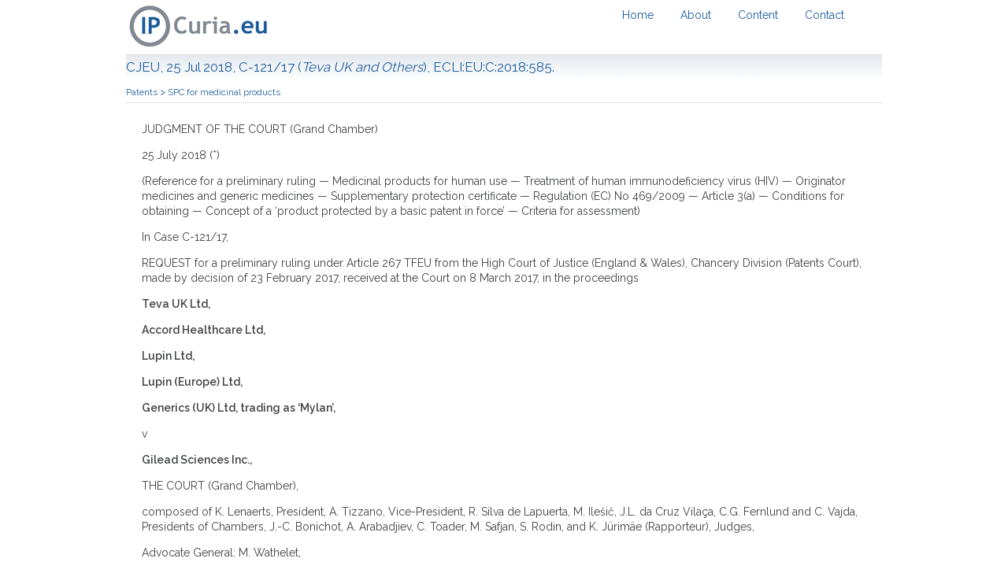

--- FILE ---
content_type: text/html; charset=UTF-8
request_url: https://www.ipcuria.eu/details?reference=C-121/17
body_size: 12068
content:

<!DOCTYPE html PUBLIC '-//W3C//DTD XHTML 1.0 Transitional//EN' 'http://www.w3.org/TR/xhtml1/DTD/xhtml1-transitional.dtd'>
<html xmlns='http://www.w3.org/1999/xhtml' >
<head>
    <meta http-equiv='Content-Type' content='text/html; charset=utf-8' />
	<meta name='robots' content='follow,index' />
	<meta name='revisit-after' content='1 day' />
	<meta name='description' content='CJEU preliminary ruling Judgment C-121/17 Teva UK and Others 25 Jul 2018'>
	<meta name='rating' content='general' />
	<meta name='author' content='Hakim HAOUIDEG' />
	<meta name='language' content='en'/>
	<meta property='og:title' content='CJEU - Judgment C-121/17 Teva UK and Others 25 Jul 2018'/>
	<meta property='og:type' content='article'/>
	<meta property='og:url' content='https://www.ipcuria.eu/details?reference=C-121/17'/>
	<meta property='og:image' content='https://ipcuria.eu/design/logo_social.png'/>
	<meta property='og:site_name' content='IPcuria.eu'/>
	<meta property='og:description' content='CJEU preliminary ruling Judgment C-121/17 Teva UK and Others 25 Jul 2018'/>
	<title>CJEU - Judgment C-121/17 Teva UK and Others 25 Jul 2018</title>
	<link rel='stylesheet' type='text/css' href='design/skeleton.css' />
	<link rel='stylesheet' type='text/css' href='design/normalize.css' />
	<!-- Mobile Specific Metas  –––––––––––––––––––––––––––––––––––––––––––––––––– -->
  	<meta name='viewport' content='width=device-width, initial-scale=1'>
  	<!-- Favicon –––––––––––––––––––––––––––––––––––––––––––––––––– -->
  	<link rel='icon' type='image/x-icon' href='design/favicon.ico'>
	<link rel='shortcut icon' href='design/favicon.ico'>
	<link rel='apple-touch-icon' href='design/apple-touch-icon.png'>
	<link rel='apple-touch-icon' sizes='72x72' href='design/icon-72x72.png'>
	<link rel='apple-touch-icon' sizes='114x114' href='design/icon-114x114.png'>
  	<link href="//fonts.googleapis.com/css?family=Raleway:400,300,600" rel="stylesheet" type="text/css">

</head>
<body>
<div class='container'>

	<div class='row'>

	</div>	

	<div class='row'>
		<div class='six columns'>
    <a href='index.php'><img src='design/logo.png' alt='IP case law Court of Justice'></a>
  		</div>
  				<div class='six columns' id='nav'>
	    <ul class='u-pull-right'>
	        <li><a href='index.php'>Home</a></li>
	        <li><a href='about.php'>About</a></li>
	        <li><a href='content.php'>Content</a></li>
	        <li><a href='ctc_us.php' rel='nofollow'>Contact</a></li>
	    </ul>
		</div>
	</div>	

<h1 class='heading2'>CJEU, 25 Jul 2018, C-121/17 (<i>Teva UK and Others</i>)</a>, ECLI:EU:C:2018:585.</h1><div class='breadcrumbs'><a href='browse.php?id_category=88'>Patents </a> > <a href='browse.php?id_category=85'>SPC for medicinal products </a><br></div><hr><div class='decision'><br>  <P >JUDGMENT OF THE COURT (Grand Chamber)</P><P >25 July 2018 (*)</P><P >(Reference for a preliminary ruling — Medicinal products for human use — Treatment of human immunodeficiency virus (HIV) — Originator medicines and generic medicines — Supplementary protection certificate — Regulation (EC) No 469/2009 — Article 3(a) — Conditions for obtaining — Concept of a ‘product protected by a basic patent in force’ — Criteria for assessment)</P><P >In Case C-121/17,</P><P >REQUEST for a preliminary ruling under Article 267 TFEU from the High Court of Justice (England & Wales), Chancery Division (Patents Court), made by decision of 23 February 2017, received at the Court on 8 March 2017, in the proceedings</P><P ><B>Teva UK Ltd,</B></P><P ><B>Accord Healthcare Ltd,</B></P><P ><B>Lupin Ltd,</B></P><P ><B>Lupin (Europe) Ltd,</B></P><P ><B>Generics (UK) Ltd, trading as ‘Mylan’,</B></P><P >v</P><P ><B>Gilead Sciences Inc.,</B></P><P >THE COURT (Grand Chamber),</P><P >composed of K. Lenaerts, President, A. Tizzano, Vice-President, R. Silva de Lapuerta, M. Ilešič, J.L. da Cruz Vilaça, C.G. Fernlund and C. Vajda, Presidents of Chambers, J.-C. Bonichot, A. Arabadjiev, C. Toader, M. Safjan, S. Rodin, and K. Jürimäe (Rapporteur), Judges,</P><P >Advocate General: M. Wathelet,</P><P >Registrar: L. Hewlett, Principal Administrator,</P><P >having regard to the written procedure and further to the hearing on 20 February 2018,</P><P >after considering the observations submitted on behalf of:</P><P >–        Teva UK Ltd, by D. Alexander, QC, and S. Carter and L. Lane, Barristers, instructed by C. Tunstall, Solicitor,</P><P >–        Accord Healthcare Ltd, by D. Alexander, QC and K. Pickard, Barrister, instructed by S. Ma, Solicitor,</P><P >–        Lupin (Europe) Ltd and Lupin Ltd, by D. Alexander, QC, and J. Riordan, Barrister, instructed by D. Rose, Solicitor,</P><P >–        Generics (UK) Ltd, trading as ‘Mylan’, by D. Alexander, QC, and J. Delaney, Barrister, instructed by M. Royle, Solicitor,</P><P >–        Gilead Sciences Inc., by T. Mitcheson, QC, and J. Whyte, Barrister, instructed by S. Moore, Solicitor,</P><P >–        the United Kingdom Government, by G. Brown, acting as Agent, and by N. Saunders, Barrister,</P><P >–        the Greek Government, by M. Tassopoulou, D. Tsagkaraki and S. Papaioannou, acting as Agents,</P><P >–        the Latvian Government, by I. Kucina, acting as Agent,</P><P >–         the Netherlands Government, by M.K. Bulterman and M. Gijzen, acting as Agents,</P><P >–        the European Commission, by É. Gippini Fournier and J. Samnadda, acting as Agents,</P><P >after hearing the Opinion of the Advocate General at the sitting on 25 April 2018,</P><P >gives the following</P><P ><B>Judgment</B></P><P >1        This request for a preliminary ruling concerns the interpretation of Article 3(a) of Regulation (EC) No 469/2009 of the European Parliament and of the Council of 6 May 2009 concerning the supplementary protection certificate for medicinal products (OJ 2009 L 152, p. 1). </P><P >2        The request has been made in proceedings between Teva UK Ltd, Accord Healthcare Ltd, Lupin Ltd, Lupin (Europe) Ltd and Generics (UK) Ltd, trading as ‘Mylan’, on the one hand and, on the other, Gilead Science Inc. (‘Gilead’) concerning the validity of a supplementary protection certificate (‘the SPC’) granted to the latter for a pharmaceutical product for the treatment of human immunodeficiency virus (‘HIV’). </P><P > <B>Legal context</B></P><P > <B>European Patent Convention</B></P><P >3        Under the heading ‘Extent of protection’, Article 69 of the Convention on the Grant of European Patents, signed in Munich on 5 October 1973, in the version applicable at the material time in the main proceedings (‘the EPC’), stipulates as follows: </P><P >‘(1) The extent of the protection conferred by a European patent or a European patent application shall be determined by the claims. Nevertheless, the description and drawings shall be used to interpret the claims. </P><P >(2) For the period up to grant of the European patent, the extent of the protection conferred by the European patent application shall be determined by the claims contained in the application as published. However, the European patent as granted or as amended in opposition, limitation or revocation proceedings shall determine retroactively the protection conferred by the application, in so far as such protection is not thereby extended.’ </P><P >4        Article 1 of the Protocol on the Interpretation of Article 69 of the EPC, which forms an integral part of the convention pursuant to Article 164(1) thereof, provides as follows: </P><P >‘Article 69 should not be interpreted as meaning that the extent of the protection conferred by a European patent is to be understood as that defined by the strict, literal meaning of the wording used in the claims, the description and drawings being employed only for the purpose of resolving an ambiguity found in the claims. Nor should it be taken to mean that the claims serve only as a guideline and that the actual protection conferred may extend to what, from a consideration of the description and drawings by a person skilled in the art, the patent proprietor has contemplated. On the contrary, it is to be interpreted as defining a position between these extremes which combines a fair protection for the patent proprietor with a reasonable degree of legal certainty for third parties.’</P><P > <B> European Union law</B></P><P >5        Recitals 3 to 5, 7, 9 and 10 of Regulation No 469/2009 state as follows:</P><P >‘(3)      Medicinal products, especially those that are the result of long, costly research will not continue to be developed in the [Union] and in Europe unless they are covered by favourable rules that provide for sufficient protection to encourage such research.</P><P >(4)      At the moment the period that elapses between the filing of an application for a patent for a new medicinal product and authorisation to place the medicinal product on the market makes the period of effective protection under the patent insufficient to cover the investment put into the research.</P><P >(5)      This situation leads to a lack of protection which penalises pharmaceutical research.</P><P >…</P><P >(7)      A uniform solution at [Union] level should be provided for, thereby preventing the heterogeneous development of national laws leading to further disparities which would be likely to create obstacles to the free movement of medicinal products within the [Union] and thus directly affect the functioning of the internal market.</P><P >…</P><P >(9) The duration of the protection granted by the [SPC] should be such as to provide adequate effective protection. For this purpose, the holder of both a patent and a[n SPC] should be able to enjoy an overall maximum of 15 years of exclusivity from the time the medicinal product in question first obtains authorisation to be placed on the market in the [Union]. </P><P >(10) All the interests at stake, including those of public health, in a sector as complex and sensitive as the pharmaceutical sector should nevertheless be taken into account. For this purpose, the [SPC] cannot be granted for a period exceeding five years. The protection granted should furthermore be strictly confined to the product which obtained authorisation to be placed on the market as a medicinal product.’ </P><P >6        Article 1 of that regulation provides:</P><P >‘For the purposes of this Regulation, the following definitions shall apply:</P><P >(a) “medicinal product” means any substance or combination of substances presented for treating or preventing disease in human beings or animals and any substance or combination of substances which may be administered to human beings or animals with a view to making a medical diagnosis or to restoring, correcting or modifying physiological functions in humans or in animals; </P><P >(b) “product” means the active ingredient or combination of active ingredients of a medicinal product; </P><P >(c) “basic patent” means a patent which protects a product as such, a process to obtain a product or an application of a product, and which is designated by its holder for the purpose of the procedure for grant of a[n SPC]; </P><P >…’</P><P >7        Article 3 of that regulation, entitled ‘Conditions for obtaining a[n SPC]’, provides as follows: </P><P >‘A[n SPC] shall be granted if, in the Member State in which the application referred to in Article 7 is submitted and at the date of that application: </P><P >(a) the product is protected by a basic patent in force;</P><P >(b) a valid authorisation to place the product on the market as a medicinal product has been granted …; </P><P >(c) the product has not already been the subject of a[n SPC];</P><P >(d) the authorisation referred to in point (b) is the first authorisation to place the product on the market as a medicinal product.’ </P><P >8        Article 4 of that regulation, entitled ‘Subject-matter of protection’, provides as follows: </P><P >‘Within the limits of the protection conferred by the basic patent, the protection conferred by a[n SPC] shall extend only to the product covered by the authorisation to place the corresponding medicinal product on the market and for any use of the product as a medicinal product that has been authorised before the expiry of the [SPC].’</P><P >9        Article 5 of Regulation No 469/2009, relating to the ‘[e]ffects of the [SPC]’, states:</P><P >‘Subject to the provisions of Article 4, the [SPC] shall confer the same rights as conferred by the basic patent and shall be subject to the same limitations and the same obligations.’ </P><P >10      Article 13 of that regulation, entitled ‘Duration of the [SPC]’, provides in paragraph 1 thereof as follows:</P><P >‘The [SPC] shall take effect at the end of the lawful term of the basic patent for a period equal to the period which elapsed between the date on which the application for a basic patent was lodged and the date of the first authorisation to place the product on the market in the [Union], reduced by a period of five years.’ </P><P > <B>United Kingdom law</B></P><P >11      Section 60 of the UK Patents Act 1977 (‘the Patents Act 1977’), relating to the ‘[m]eaning of infringement’, is worded as follows: </P><P >‘(1)      Subject to the provisions of this section, a person infringes a patent for an invention if, but only if, while the patent is in force, he does any of the following things in the United Kingdom in relation to the invention without the consent of the proprietor of the patent, that is to say: </P><P >(a)      where the invention is a product, he makes, disposes of, offers to dispose of, uses or imports the product or keeps it whether for disposal or otherwise; </P><P >…</P><P >(2)      Subject to the following provisions of this section, a person (other than the proprietor of the patent) also infringes a patent for an invention if, while the patent is in force and without the consent of the proprietor, he supplies or offers to supply in the United Kingdom a person other than a licensee or other person entitled to work the invention with any of the means, relating to an essential element of the invention, for putting the invention into effect when he knows, or it is obvious to a reasonable person in the circumstances, that those means are suitable for putting, and are intended to put, the invention into effect in the United Kingdom.’ </P><P >12      Under the heading ‘Extent of invention’, section 125 of the Patents Act 1977 provides as follows: </P><P >‘(1)      For the purposes of this Act an invention for a patent for which an application has been made or for which a patent has been granted shall, unless the context otherwise requires, be taken to be that specified in a claim of the specification of the application or patent, as the case may be, as interpreted by the description and any drawings contained in that specification, and the extent of the protection conferred by a patent or application for a patent shall be determined accordingly. </P><P >…</P><P >(3)      The Protocol on the Interpretation of Article 69 of the [EPC] (which Article contains a provision corresponding to subsection (1) above) shall, as for the time being in force, apply for the purposes of subsection (1) above as it applies for the purposes of that Article. </P><P >…’</P><P >13      Pursuant to section 130(7) of the Patents Act 1977: </P><P >‘Whereas by a resolution made on the signature of the [EPC] the governments of the member states of the [Union] resolved to adjust their laws relating to patents so as (among other things) to bring those laws into conformity with the corresponding provisions of the [EPC] …, it is hereby declared that the following provisions of this Act, that is to say, sections … 60 … and 125, are so framed as to have, as nearly as practicable, the same effects in the United Kingdom as the corresponding provisions of the [EPC] ... have in the territories to which [that convention applies].’ </P><P > <B>The dispute in the main proceedings and the question referred for a preliminary ruling</B></P><P >14      Gilead is a pharmaceutical company which markets an antiretroviral medicinal product indicated for the treatment of persons infected with HIV, under the name TRUVADA. That medicinal product contains two active ingredients, tenofovir disoproxil (‘TD’) and emtricitabine, which have a combined effect for that treatment. It was granted a marketing authorisation (‘MA’) on 21 November 2005 by the European Medicines Agency (EMA).</P><P >15      Gilead is the holder of the European patent (UK) EP 0 915 894 (‘the basic patent at issue’). The patent application, filed on 25 July 1997, had a priority date, for the purposes of Article 88 of the EPC, of 26 July 1996. That patent was granted by the European Patent Office (EPO) on 14 May 2003 and expired on 24 July 2017. The description of the invention contained in that patent indicates that the patent covers, in general terms, a series of molecules which are helpful in the therapeutic treatment of a number of viral infections in humans and animals, in particular HIV. </P><P >16      That description gives a series of pharmaceutical formulae which may be envisaged for the compounds claimed, without referring specifically to individual compounds or to any particular use for those compounds. Claim 25 of the basic patent at issue expressly mentions TD as one of the claimed compounds. </P><P >17      That description also mentions the fact that those compounds may, if necessary, be associated with ‘other therapeutic ingredients’. The words ‘other therapeutic ingredients’, however, are neither defined nor explained in the basic patent at issue. </P><P >18      In that regard, claim 27 of the basic patent at issue states: </P><P >‘A pharmaceutical composition comprising a compound according to any one of claims 1-25 together with a pharmaceutically acceptable carrier and optionally other therapeutic ingredients.’ </P><P >19      In 2008, Gilead obtained an SPC on the basis of claim 27 of the basic patent at issue and the MA (‘the SPC at issue’). That SPC relates to a ‘composition containing [TD], optionally in the form of a pharmaceutically acceptable salt, hydrate, tautomer or solvate, together with Emtricitabine’. </P><P >20      The order for reference states that there is no evidence that at the priority date of the basic patent at issue, emtricitabine was an effective agent known to the person skilled in the art for the treatment of HIV in humans. The EMA did not approve emtricitabine until 2003. </P><P >21      The applicants in the main proceedings, who intend to market generic versions of TRUVADA on the UK market, brought an action before the referring court, the High Court of Justice (England & Wales), Chancery Division (Patents Court), seeking to challenge the validity of the SPC at issue. </P><P >22      In support of their action, the applicants in the main proceedings submit that the SPC does not meet the condition laid down in Article 3(a) of Regulation No 469/2009. They point out that to meet the requirement in that provision, the product in question must, in accordance with the judgment of 24 November 2011, <I>Medeva</I> (<a href='case?reference=C-322/10'><b>C-322/10</b></a>, EU:C:2011:773), be ‘specified in the wording of the claims’. Where there is a functional definition in the relevant claim relating to the product, that claim must ‘relate, implicitly but necessarily and specifically’ to that product, in accordance with the terms used by the Court in the judgment of 12 December 2013, <I>Eli Lilly and Company</I> (<a href='case?reference=C-493/12'><b>C-493/12</b></a>, EU:C:2013:835). The applicants in the main proceedings submit that emtricitabine is not specified in the wording of claim 27 of the basic patent at issue and that the expression ‘other therapeutic ingredients’ used in that claim does not specify any active ingredient, whether structurally or functionally. The TD/emtricitabine combination cannot therefore be considered to be protected by a basic patent in force, within the meaning of Article 3(a) of Regulation No 469/2009. </P><P >23      By contrast, Gilead contends in essence that, in order to check whether Article 3(a) of Regulation No 469/2009 is satisfied, it is necessary and sufficient that the product in question falls within the extent of the protection conferred under at least one claim of the basic patent. It submits that the expression ‘other therapeutic ingredients’ used in claim 27 of the basic patent at issue relates implicitly but necessarily to emtricitabine, in accordance with the judgment of 12 December 2013, <I>Eli Lilly and Company</I> (<a href='case?reference=C-493/12'><b>C-493/12</b></a>, EU:C:2013:835). The TD/emtricitabine combination therefore, it argues, satisfies the condition laid down in that article. </P><P >24      The referring court takes the view that, notwithstanding the judgments delivered by the Court on interpretation of Article 3(a) of Regulation No 469/2009, the meaning to be given to that provision remains unclear. </P><P >25      That court states that, admittedly, it is clear from the Court’s case-law that the concept of a ‘product protected by a basic patent’ within the meaning of Article 3(a) of Regulation No 469/2009 refers to the rules governing the extent of protection, not the rules governing infringement. Furthermore, it follows from paragraph 28 of the judgment of 24 November 2011, <I>Medeva</I> (<a href='case?reference=C-322/10'><b>C-322/10</b></a>, EU:C:2011:773), that to be considered ‘protected by a basic patent’ within the meaning of that provision, the active ingredients should be specified in the wording of the claims of the patent in question. </P><P >26      Nevertheless, the judgments of 12 December 2013, <I>Actavis Group PTC and Actavis UK</I> (<a href='case?reference=C-443/12'><b>C-443/12</b></a>, EU:C:2013:833), of 12 December 2013, <I>Eli Lilly and Company</I> (<a href='case?reference=C-493/12'><b>C-493/12</b></a>, EU:C:2013:835), and of 12 March 2015, <I>Actavis Group PTC and Actavis UK</I> (<a href='case?reference=C-577/13'><b>C-577/13</b></a>, EU:C:2015:165) imply that the principles described in the preceding paragraph are not sufficient for the purposes of determining whether a ‘product is protected by a basic patent in force’ and that it is also necessary to take into account the ‘subject-matter of the invention covered by the patent’ or the ‘core inventive advance’ of the patent. The referring court takes the view that it is not clear from that case-law whether those requirements are relevant for the purposes of the interpretation of Article 3(a) of Regulation No 469/2009. </P><P >27      According to the referring court, there are also divergent decisions in a number of Member States concerning the issue, before the court in the present case, of the availability of an SPC for the TD/emtricitabine combination and, more generally, concerning the interpretation of Article 3(a) of Regulation No 469/2009. </P><P >28      In those circumstances, the High Court of Justice (England & Wales), Chancery Division (Patents Court) decided to stay the proceedings and to refer the following question to the Court of Justice for a preliminary ruling: </P><P >‘What are the criteria for deciding whether “the product is protected by a basic patent in force” in Article 3(a) of Regulation No 469/2009?’</P><P > <B>Consideration of the question referred</B></P><P >29      It must be observed at the outset that it is apparent from the information provided by the referring court that, in the case in the main proceedings, the product which is the subject of the SPC at issue is composed of two active ingredients, identified as TD on one hand and emtricitabine on the other. The claims in the basic patent at issue mention expressly only the first of those two active ingredients, and the second can only be covered by the phrase ‘other therapeutic ingredients’ in claim 27 of that patent. </P><P >30      In that regard, that court raises the issue of the interpretative criteria applicable to the claims in a basic patent for the purposes of ascertaining whether a product is ‘protected by a basic patent in force’ within the meaning of Article 3(a) of Regulation No 469/2009. In particular, it wonders, first, what the applicable rules of patent law are for that purpose and, secondly, having regard to the Court’s case-law, whether, in order for the condition laid down in Article 3(a) of Regulation No 469/2009 to be satisfied, it is sufficient that the active ingredients of the product which is the subject of the SPC are mentioned in the claims in the basic patent in force or that those claims relate to the active ingredients implicitly but necessarily, or whether an additional criterion must be applied.</P><P >31      According to the Court’s settled case-law, since no harmonised European Union patent rules are applicable in the main proceedings, the extent of the protection conferred by a basic patent can be determined only in the light of the non-European Union rules governing patents (see, to that effect, judgment of 12 December 2013, <I>Eli Lilly and Company</I>, <a href='case?reference=C-493/12'><b>C-493/12</b></a>, EU:C:2013:835, paragraph 31 and the case-law cited).</P><P >32      The Court has stated that the rules for determining what is ‘protected by a basic patent in force’ within the meaning of Article 3(a) of Regulation No 469/2009 are those relating to the extent of the invention covered by such a patent, just as is provided, in the case before the Court, in Article 69 of the EPC and the Protocol on the interpretation of that provision, to which section 125 of the UK Patents Act 1977 gives effect in the United Kingdom (see, to that effect, judgment of 12 December 2013, <I>Eli Lilly and Company</I>, <a href='case?reference=C-493/12'><b>C-493/12</b></a>, EU:C:2013:835, paragraph 32). </P><P >33      First, for the purpose of applying Article 3(a) of Regulation No 469/2009, recourse may not be had to the rules governing infringement proceedings, such as, in the main proceedings, those laid down in section 60 of the UK Patents Act 1977 (see, to that effect, judgment of 12 December 2013, <I>Eli Lilly and Company</I>, <a href='case?reference=C-493/12'><b>C-493/12</b></a>, EU:C:2013:835, paragraph 33). </P><P >34      Secondly, the Court has repeatedly emphasised the key role played by the claims for the purpose of determining whether a product is protected by a basic patent within the meaning of that provision (see, to that effect, judgment of 12 December 2013, <I>Eli Lilly and Company</I>, <a href='case?reference=C-493/12'><b>C-493/12</b></a>, EU:C:2013:835, paragraph 34 and the case-law cited). </P><P >35      So far as, specifically, the European patent is concerned, pursuant to Article 69 of the EPC, the extent of the protection conferred by such a patent is determined by the claims. The information in Article 1 of the Protocol on the Interpretation of Article 69 of the EPC states that those claims must ensure both a fair protection for the patent proprietor and a reasonable degree of legal certainty for third parties. Thus, they are not to serve only as a guideline, nor can they be interpreted as meaning that the extent of the protection conferred by a patent is that defined by the narrow, literal meaning of the wording used in the claims. </P><P >36      In this respect, the Court has held that Article 3(a) of Regulation No 469/2009 does not, in principle, preclude an active ingredient which is given a functional definition in the claims of a basic patent issued by the EPO being regarded as protected by the patent, on condition that it is possible, on the basis of those claims as interpreted inter alia in the light of the description of the invention, as required under Article 69 of the EPC and Protocol on the Interpretation of that provision, to conclude that the claims relate implicitly but necessarily and specifically to the active ingredient in question (see judgment of 12 December 2013, <I>Eli Lilly and Company</I>, <a href='case?reference=C-493/12'><b>C-493/12</b></a>, EU:C:2013:835, paragraph 39). </P><P >37      Therefore, a product cannot be considered to be protected by a basic patent in force within the meaning of Article 3(a) of Regulation No 469/2009 unless the product which is the subject of the SPC is either expressly mentioned in the claims of that patent or those claims relate to that product necessarily and specifically.</P><P >38      For that purpose, in accordance with the case-law cited in paragraph 36 above, the description and drawings of the basic patent must be taken into account, as stipulated in Article 69 of the EPC read in the light of the Protocol on the Interpretation of that provision, where that material shows whether the claims of the basic patent relate to the product which is the subject of the SPC and whether that product in fact falls under the invention covered by that patent.</P><P >39      That requirement is in line with the objective of the SPC, which is to re-establish a sufficient period of effective protection of the basic patent by permitting the holder to enjoy an additional period of exclusivity on the expiry of that patent, which is intended to compensate, at least in part, for the delay to the commercial exploitation of his invention by reason of the time which has elapsed between the date on which the application for the patent was filed and the date on which the first MA in the European Union was granted. As indicated in recital 4 of Regulation No 469/2009, the purpose of that additional period of exclusivity is to encourage research and, to that end, it is designed to ensure that the investments put into such research are covered (see, to that effect, judgment of 12 December 2013, <I>Eli Lilly and Company</I>, <a href='case?reference=C-493/12'><b>C-493/12</b></a>, EU:C:2013:835, paragraphs 41 and 42 and the case-law cited). </P><P >40      However, it is not the purpose of the SPC to extend the protection conferred by that patent beyond the invention which the patent covers. It would be contrary to the objective of Regulation No 469/2009, reiterated in the preceding paragraph, to grant an SPC for a product which does not fall under the invention covered by the basic patent, inasmuch as such an SPC would not relate to the results of the research claimed under that patent. </P><P >41      In the light of the need, referred to inter alia in recital 10 of the preamble to Regulation No 469/2009, to take into account all the interests at stake, including those of public health, to accept that an SPC could grant to the holder of the basic patent protection which goes beyond the protection guaranteed by that patent in connection with the invention it covers would be contrary to the requirement to balance the interests of the pharmaceutical industry and those of public health as regards the encouragement of research within the European Union by the use of SPCs (see, by analogy, judgment of 12 March 2015, <I>Actavis Group PTC and Actavis UK</I>, <a href='case?reference=C-577/13'><b>C-577/13</b></a>, EU:C:2015:165, paragraph 36 and the case-law cited). </P><P >42      It must be added that, in view of the interests referred to in recitals 4, 5, 9 and 10 of Directive 469/2009, it cannot be accepted that the holder of a basic patent in force may obtain an SPC each time he places on the market in a Member State a medicinal product containing, on the one hand, an active ingredient, protected as such by the holder’s basic patent and constituting the subject matter of the invention covered by that patent, and, on the other, another substance which does not constitute the subject matter of the invention covered by the basic patent (see, to that effect, judgment of 12 March 2015, <I>Actavis Group PTC and Actavis UK</I>, <a href='case?reference=C-577/13'><b>C-577/13</b></a>, EU:C:2015:165, paragraph 37 and the case-law cited). </P><P >43      Accordingly, having regard to the objectives pursued by Regulation No 469/2009, the claims cannot allow the holder of the basic patent to enjoy, by obtaining an SPC, protection which goes beyond that granted for the invention covered by that patent. Thus for the purposes of the application of Article 3(a) of that regulation, the claims of the basic patent must be construed in the light of the limits of that invention, as it appears from the description and the drawings of that patent. </P><P >44      That interpretation is borne out by Article 4 of Regulation No 469/2009, which provides that the protection granted by the SPC extends only to the product covered by the MA granted for the corresponding medicinal product and for any use of the product as a medicinal product that has been authorised before the expiry of the SPC, exclusively ‘[w]ithin the limits of the protection conferred by the basic patent’. </P><P >45      The same is true regarding Article 5 of that regulation, under which the SPC confers the same rights as conferred by the basic patent and is subject to the same obligations. Accordingly, if, during the period in which the patent was valid, the patent holder could oppose, on the basis of his patent, all use or certain uses of his product in the form of a medicinal product consisting of such a product or containing it, the SPC granted in relation to that product would confer on the holder the same rights for all uses of the product, as a medicinal product, which were authorised before the expiry of the certificate (judgments of 24 November 2011, <I>Medeva</I>, <a href='case?reference=C-322/10'><b>C-322/10</b></a>, EU:C:2011:773, paragraph 39, and of 24 November 2011, <I>Georgetown University and Others</I>, <a href='case?reference=C-422/10'><b>C-422/10</b></a>, EU:C:2011:776, paragraph 32). </P><P >46      It follows from the above that the subject matter of the protection conferred by an SPC must be restricted to the technical specifications of the invention covered by the basic patent, such as claimed in that patent. </P><P >47      With regard to the implementation of that rule, it must in the first place be stated that, in accordance with a principle shared by the patent laws of the Member States and reflected in Article 1 of the Protocol on the Interpretation of Article 69 of the EPC, the claims of a patent are to be interpreted from the perspective of a person skilled in the art and, therefore, the issue whether the product which is the subject of the SPC necessarily falls under the invention covered by that patent must be assessed from that perspective. </P><P >48      To that end, it is necessary to ascertain whether a person skilled in the art can understand without any doubt, on the basis of their general knowledge and in the light of the description and drawings of the invention in the basic patent, that the product to which the claims of the basic patent relate is a specification required for the solution of the technical problem disclosed by that patent. </P><P >49      In the second place, having regard to the objective of Regulation No 469/2009, recalled in paragraph 39 above, for the purposes of assessing whether a product falls under the invention covered by a basic patent, account must be taken exclusively of the prior art at the filing date or priority date of that patent, such that the product must be specifically identifiable by a person skilled in the art in the light of all the information disclosed by that patent.</P><P >50      Were it to be accepted that such an assessment could be made taking into account results from research which took place after the filing date or priority date of the basic patent, an SPC could enable its holder unduly to enjoy protection for those results even though they were not yet known at the priority date or filing date of that patent, what is more outside any procedure for the grant of a new patent. That would, as pointed out in paragraphs 40 and 41 above, run counter to the objective of Regulation No 469/2009. </P><P >51      Therefore, for the purposes of determining whether a product which is the subject of an SPC is protected by a basic patent, within the meaning of Article 3(a) of that regulation, that product must be identifiable specifically by a person skilled in the art in the light of all the information disclosed by the basic patent and of the prior art at the filing date or priority date of that patent. </P><P >52      Having regard to all the foregoing considerations, a product is ‘protected by a basic patent in force’ within the meaning of Article 3(a) of Regulation No 469/2009 in so far as, if that product is not expressly mentioned in the claims of the basic patent, one of those claims relates to it necessarily and specifically. For that purpose, that product must, from the point of view of a person skilled in the art and in the light of the description and drawings of the basic patent, necessarily fall under the invention covered by that patent. The person skilled in the art must be able identify that product specifically in the light of all the information disclosed by that patent, on the basis of the prior art at the filing date or priority date of the patent concerned. </P><P >53      Such an interpretation of Article 3(a) of Regulation No 469/2009 must also be upheld in a situation, such as that at issue in the case in the main proceedings, where the products which are the subject of a SCP are composed of several active ingredients which have a combined effect. </P><P >54      Thus, as regards the issue whether a claim such as claim 27 of the basic patent in fact covers a combination such as the TD/emtricitabine combination which is the subject of the SPC at issue, it falls to the referring court to determine whether the general expression ‘other therapeutic ingredients’, associated with the term ‘optionally’, satisfies the requirement that the claims of the basic patent must relate necessarily and specifically to the product. </P><P >55      In particular, it is for the referring court to ascertain, in accordance with the considerations in paragraphs 47 to 51 above, whether, from the point of view of a person skilled in the art, the combination of active ingredients of which the product which is the subject of the SPC at issue consists necessarily falls under the invention covered by that patent, and whether each of those active ingredients is specifically identifiable on the basis of the prior art at the filing date or priority date of that patent. </P><P >56      In the present case it is apparent, first, from the information in the order for reference that the description of the basic patent at issue contains no information as to the possibility that the invention covered by that patent could relate specifically to a combined effect of TD and emtricitabine for the purposes of the treatment of HIV. Consequently, it does not seem possible that a person skilled in the art, on the basis of the prior art at the filing date or priority date of that patent, would be able to understand how emtricitabine, in combination with TD, necessarily falls under the invention covered by that patent. The onus is nevertheless on the referring court to check whether such is indeed the case. Secondly, it is also for that court to establish whether emtricitabine is specifically identifiable by that person skilled in the art in the light of all the information contained in that patent, on the basis of the prior art at the filing date or priority date of the patent in question.</P><P >57      Having regard to all the foregoing considerations, the answer to the question referred is that Article 3(a) of Regulation No 469/2009 must be interpreted as meaning that a product composed of several active ingredients with a combined effect is ‘protected by a basic patent in force’ within the meaning of that provision where, even if the combination of active ingredients of which that product is composed is not expressly mentioned in the claims of the basic patent, those claims relate necessarily and specifically to that combination. For that purpose, from the point of view of a person skilled in the art and on the basis of the prior art at the filing date or priority date of the basic patent: </P><P >–        the combination of those active ingredients must necessarily, in the light of the description and drawings of that patent, fall under the invention covered by that patent, and</P><P >–        each of those active ingredients must be specifically identifiable, in the light of all the information disclosed by that patent.</P><P > <B>Costs</B></P><P >58      Since these proceedings are, for the parties to the main proceedings, a step in the action pending before the national court, the decision on costs is a matter for that court. Costs incurred in submitting observations to the Court, other than the costs of those parties, are not recoverable.</P><P >On those grounds, the Court (Grand Chamber) hereby rules:</P><P ><B>Article 3(a) of Regulation No 469/2009 of the European Parliament and of the Council of 6 May 2009, concerning the supplementary protection certificate for medicinal products, must be interpreted as meaning that a product composed of several active ingredients with a combined effect is ‘protected by a basic patent in force’ within the meaning of that provision where, even if the combination of active ingredients of which that product is composed is not expressly mentioned in the claims of the basic patent, those claims relate necessarily and specifically to that combination. For that purpose, from the point of view of a person skilled in the art and on the basis of the prior art at the filing date or priority date of the basic patent: </B></P><P >–        <B>the combination of those active ingredients must necessarily, in the light of the description and drawings of that patent, fall under the invention covered by that patent, and</B></P><P >–        <B>each of those active ingredients must be specifically identifiable, in the light of all the information disclosed by that patent. </B></P><P  style="text-align:left">Lenaerts</P><P  style="text-align:center">Tizzano</P><P  style="text-align:right">Silva de Lapuerta</P><P  style="text-align:left">Ilešič</P><P  style="text-align:center">Da Cruz Vilaça</P><P  style="text-align:right">Fernlund</P><P  style="text-align:left">Vajda</P><P  style="text-align:center">Bonichot</P><P  style="text-align:right">Arabadjiev</P><P ><br></P><P  style="text-align:left">Toader</P><P  style="text-align:center">Safjan</P><P  style="text-align:right">Rodin</P> <P  style="text-align:center">      Jürimäe</P> <P >Delivered in open court in Luxembourg on 25 July 2018.</P><P ><br></P><P ><br></P><P  style="text-align:left">A. Calot Escobar</P> <P  style="text-align:right">K. Lenaerts</P><P  style="text-align:left">Registrar</P> <P  style="text-align:right">President</P><P >*      Language of the case: English.</P> <br>
		</div><hr><br><br><b>This case is cited by : <li><a href='case?reference=C-650/17'><b>C-650/17</b></a></li> <hr>
   <a href="disclaimer.php" class='breadcrumbs' rel="nofollow">Disclaimer</a>
   <div class='u-pull-right'>

<script src="https://platform.linkedin.com/in.js" type="text/javascript"> lang: en_US</script>
<script type="IN/FollowCompany" data-id="9177070" data-counter="bottom"></script>
</div><!-- container -->
<script>
  (function(i,s,o,g,r,a,m){i['GoogleAnalyticsObject']=r;i[r]=i[r]||function(){
  (i[r].q=i[r].q||[]).push(arguments)},i[r].l=1*new Date();a=s.createElement(o),
  m=s.getElementsByTagName(o)[0];a.async=1;a.src=g;m.parentNode.insertBefore(a,m)
  })(window,document,'script','//www.google-analytics.com/analytics.js','ga');

  ga('create', 'UA-56764326-1', 'auto');
  ga('send', 'pageview');

</script>
 
</body>


--- FILE ---
content_type: text/plain
request_url: https://www.google-analytics.com/j/collect?v=1&_v=j102&a=658899827&t=pageview&_s=1&dl=https%3A%2F%2Fwww.ipcuria.eu%2Fdetails%3Freference%3DC-121%2F17&ul=en-us%40posix&dt=CJEU%20-%20Judgment%20C-121%2F17%20Teva%20UK%20and%20Others%2025%20Jul%202018&sr=1280x720&vp=1280x720&_u=IEBAAEABAAAAACAAI~&jid=1446285940&gjid=479306204&cid=1572055315.1769268258&tid=UA-56764326-1&_gid=1129516386.1769268258&_r=1&_slc=1&z=45936363
body_size: -450
content:
2,cG-YCQXF417DM